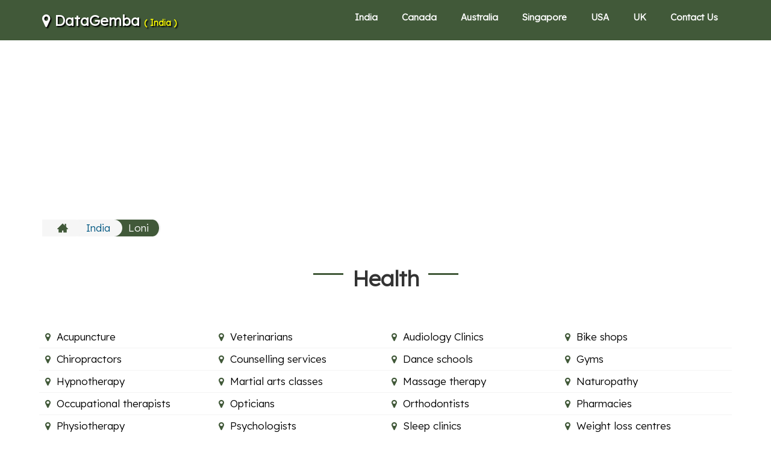

--- FILE ---
content_type: text/html; charset=UTF-8
request_url: https://datagemba.com/b/c/in/loni
body_size: 6939
content:
<!DOCTYPE html>
<html lang="en"><head><meta http-equiv="Content-Type" content="text/html; charset=UTF-8">
<link rel="apple-touch-icon" sizes="180x180" href="/img/apple-touch-icon.png">
<link rel="icon" type="image/png" sizes="32x32" href="/img/favicon-32x32.png">
<link rel="icon" type="image/png" sizes="16x16" href="/img/favicon-16x16.png">
<link rel="manifest" href="/img/site.webmanifest">
<title>Best Businesses in Loni, India | DataGemba </title>
<meta name="viewport" content="width=device-width,minimum-scale=1">
<link rel="canonical" href="https://datagemba.com/b/c/in/loni" />
<link rel="stylesheet" type="text/css" href="/region/style.css">
<link rel="stylesheet" href="https://maxcdn.bootstrapcdn.com/font-awesome/4.7.0/css/font-awesome.min.css" >
<link rel="stylesheet" href="https://maxcdn.bootstrapcdn.com/bootstrap/3.3.7/css/bootstrap.min.css" integrity="sha384-BVYiiSIFeK1dGmJRAkycuHAHRg32OmUcww7on3RYdg4Va+PmSTsz/K68vbdEjh4u" crossorigin="anonymous">
<link href="https://fonts.googleapis.com/css2?family=Lexend:wght@300&display=swap" rel="stylesheet">
    <style>
     html, body {
        font-family: 'Lexend', sans-serif;
        font-size:17px;
        /* overflow-x: hidden; */
      }
    </style>
    <script   src="https://code.jquery.com/jquery-3.2.1.min.js"   integrity="sha256-hwg4gsxgFZhOsEEamdOYGBf13FyQuiTwlAQgxVSNgt4="   crossorigin="anonymous"></script>
<!-- Google tag (gtag.js) -->
<script async src="https://www.googletagmanager.com/gtag/js?id=G-WQX61DHH50"></script>
<script>
  window.dataLayer = window.dataLayer || [];
  function gtag(){dataLayer.push(arguments);}
  gtag('js', new Date());
  gtag('config', 'G-WQX61DHH50');
</script>
<script>
    function chkadblock(){
        document.getElementById("bbbb").style.minHeight='5px';
    }
</script>
<style>
h3 {
    font-weight:bold;
}
  .shadow-box{
      margin-top:10px;margin-right:0px;text-align:left; border: 1px solid #777;
      padding: 10px;
     -webkit-box-shadow: 0 10px 6px -6px #777;
     -moz-box-shadow: 0 10px 6px -6px #777;
          box-shadow: 0 10px 6px -6px #777;
      margin-left:0px;
      width:100%;
      border-radius:5px;
}
.div-zm {
 transition: transform 0.5s;
}
.div-zm:hover {
  
}

.checked {
  color: orange;
}
</style>
<style>
  a {
   color:#415939;
  }
  a:hover {
   color:#3b5233;
  }
</style>
<script async src="https://pagead2.googlesyndication.com/pagead/js/adsbygoogle.js?client=ca-pub-6953492166416698"
     crossorigin="anonymous"></script>
</head>
<body>
<header class="container-fuild header">
<div class="container">
<div class="flex align-items justify-content">
<div class="logo" style="text-shadow: 2px 2px 2px black;">
<a href="/" style="font-size:24px; color:#FFFFFF; font-weight:bold;">
    <i class="fa fa-map-marker" aria-hidden="true"></i> 
DataGemba <span style="font-size:14px; color:yellow">( India )
</span>
</a>
</div>
<div class="menu xs-hide sm-hide" itemscope="" itemtype="https://schema.org/SiteNavigationElement">
<ul style="font-size:16px;">
<li><a title="India Business Directory" href="/#in">India</a></li> 
 <li><a title="Canada Business Directory" href="/#ca">Canada</a></li> 
 <li><a title="Australia Business Directory" href="/#au">Australia</a></li> 
 <li><a title="Singapore Business Directory" href="/#sg">Singapore</a></li> 
 <li><a title="USA Business Directory" href="/#us">USA</a></li> 
 <li><a title="UK Business Directory" href="/#uk">UK</a></li> 
  <li><a title="Contact Us" href="/b/contact">Contact Us</a></li> 
</ul>
</div>
<div class="md-hide lg-hide">
<div class="menu-btn">
<div class="bar"></div>
<div class="bar"></div>
<div class="bar"></div>
</div>
</div>
</div>
</div>
</header>

    <!--<div style="text-align:center; min-height:40px;background-color:#073763; color:#FFFFFF; padding-top:5px; display:none;" id="alert-msg"><b>🔔 100% Verified 10 Lakh+ All India Companies/Business Owner Email Database For Email Marketing 👉 <a href="https://bit.ly/3M1clk5" class="btn btn-sm btn-danger" target="_blank" style="margin-bottom:5px;">DOWNLOAD</a> --> 
</b>
</div> 
<script>
    $(function() {
        var clinvt1 = setInterval(function () {
            $("#alert-msg").slideDown('slow');
            clearInterval(clinvt1);
        }, 800);
    });
</script>
    
<div class="container">
    

   <!-- dg-ads -->
    <div class="row" style="text-align:center; margin-top:8px; min-height:300px;">
        
<ins class="adsbygoogle"
     style="display:block"
     data-ad-client="ca-pub-6953492166416698"
     data-ad-slot="5002857771"
     data-ad-format="auto"
     data-full-width-responsive="true"></ins>
<script>
     (adsbygoogle = window.adsbygoogle || []).push({});
</script>
    </div>
    
<div class="breadcrumb-wrap">
<ul>
<li><a title="Home" itemprop="url" href="/"><svg version="1.1" x="0px" y="0px" width="18px" height="18px" viewBox="0 0 512 512"><g><path d="M512,296l-96-96V56h-64v80l-96-96L0,296v16h64v160h160v-96h64v96h160V312h64V296z"></path></g></svg></a></li>

<li><a title="India" itemprop="url" href="/#in"> India</a></li>

<li class="current"><a title="Loni" itemprop="url" href="javascript:void(0)"> Loni</a></li>


</ul>
</div>

<div class="row" itemscope="" itemtype="http://schema.org/Article">
<div class="xs-12">
    
  <div class="sec-head-row text-center">
   <div class="sec-head">
    <h1 itemprop="headline" class="page-title">Health </h1>
</div> 
</div>

<div class="description">
 <div itemprop="articleBody" class="generat-btn-wrapper">
       <a title="Best Acupuncture  in loni" itemprop="url" href="/b/v/in/loni/acupuncture" class="generat-btn justify-content flex align-items"><i class="fa fa-map-marker" aria-hidden="true"></i>Acupuncture</a>
        <a title="Best Veterinarians  in loni" itemprop="url" href="/b/v/in/loni/veterinarians" class="generat-btn justify-content flex align-items"><i class="fa fa-map-marker" aria-hidden="true"></i>Veterinarians</a>
        <a title="Best Audiology Clinics  in loni" itemprop="url" href="/b/v/in/loni/audiology-clinics" class="generat-btn justify-content flex align-items"><i class="fa fa-map-marker" aria-hidden="true"></i>Audiology Clinics</a>
        <a title="Best Bike shops  in loni" itemprop="url" href="/b/v/in/loni/bike-shops" class="generat-btn justify-content flex align-items"><i class="fa fa-map-marker" aria-hidden="true"></i>Bike shops</a>
        <a title="Best Chiropractors  in loni" itemprop="url" href="/b/v/in/loni/chiropractors" class="generat-btn justify-content flex align-items"><i class="fa fa-map-marker" aria-hidden="true"></i>Chiropractors</a>
        <a title="Best Counselling services  in loni" itemprop="url" href="/b/v/in/loni/counselling-services" class="generat-btn justify-content flex align-items"><i class="fa fa-map-marker" aria-hidden="true"></i>Counselling services</a>
        <a title="Best Dance schools  in loni" itemprop="url" href="/b/v/in/loni/dance-schools" class="generat-btn justify-content flex align-items"><i class="fa fa-map-marker" aria-hidden="true"></i>Dance schools</a>
        <a title="Best Gyms  in loni" itemprop="url" href="/b/v/in/loni/gyms" class="generat-btn justify-content flex align-items"><i class="fa fa-map-marker" aria-hidden="true"></i>Gyms</a>
        <a title="Best Hypnotherapy  in loni" itemprop="url" href="/b/v/in/loni/hypnotherapy" class="generat-btn justify-content flex align-items"><i class="fa fa-map-marker" aria-hidden="true"></i>Hypnotherapy</a>
        <a title="Best Martial arts classes  in loni" itemprop="url" href="/b/v/in/loni/martial-arts-classes" class="generat-btn justify-content flex align-items"><i class="fa fa-map-marker" aria-hidden="true"></i>Martial arts classes</a>
        <a title="Best Massage therapy  in loni" itemprop="url" href="/b/v/in/loni/massage-therapy" class="generat-btn justify-content flex align-items"><i class="fa fa-map-marker" aria-hidden="true"></i>Massage therapy</a>
        <a title="Best Naturopathy  in loni" itemprop="url" href="/b/v/in/loni/naturopathy" class="generat-btn justify-content flex align-items"><i class="fa fa-map-marker" aria-hidden="true"></i>Naturopathy</a>
        <a title="Best Occupational therapists  in loni" itemprop="url" href="/b/v/in/loni/occupational-therapists" class="generat-btn justify-content flex align-items"><i class="fa fa-map-marker" aria-hidden="true"></i>Occupational therapists</a>
        <a title="Best Opticians  in loni" itemprop="url" href="/b/v/in/loni/opticians" class="generat-btn justify-content flex align-items"><i class="fa fa-map-marker" aria-hidden="true"></i>Opticians</a>
        <a title="Best Orthodontists  in loni" itemprop="url" href="/b/v/in/loni/orthodontists" class="generat-btn justify-content flex align-items"><i class="fa fa-map-marker" aria-hidden="true"></i>Orthodontists</a>
        <a title="Best Pharmacies  in loni" itemprop="url" href="/b/v/in/loni/pharmacies" class="generat-btn justify-content flex align-items"><i class="fa fa-map-marker" aria-hidden="true"></i>Pharmacies</a>
        <a title="Best Physiotherapy  in loni" itemprop="url" href="/b/v/in/loni/physiotherapy" class="generat-btn justify-content flex align-items"><i class="fa fa-map-marker" aria-hidden="true"></i>Physiotherapy</a>
        <a title="Best Psychologists  in loni" itemprop="url" href="/b/v/in/loni/psychologists" class="generat-btn justify-content flex align-items"><i class="fa fa-map-marker" aria-hidden="true"></i>Psychologists</a>
        <a title="Best Sleep clinics  in loni" itemprop="url" href="/b/v/in/loni/sleep-clinics" class="generat-btn justify-content flex align-items"><i class="fa fa-map-marker" aria-hidden="true"></i>Sleep clinics</a>
        <a title="Best Weight loss centres  in loni" itemprop="url" href="/b/v/in/loni/weight-loss-centres" class="generat-btn justify-content flex align-items"><i class="fa fa-map-marker" aria-hidden="true"></i>Weight loss centres</a>
        <a title="Best Yoga studios  in loni" itemprop="url" href="/b/v/in/loni/yoga-studios" class="generat-btn justify-content flex align-items"><i class="fa fa-map-marker" aria-hidden="true"></i>Yoga studios</a>
    </div>
</div>
  <div class="sec-head-row text-center">
   <div class="sec-head">
    <h1 itemprop="headline" class="page-title">Doctors </h1>
</div> 
</div>

<div class="description">
 <div itemprop="articleBody" class="generat-btn-wrapper">
       <a title="Best Cardiologists  in loni" itemprop="url" href="/b/v/in/loni/cardiologists" class="generat-btn justify-content flex align-items"><i class="fa fa-map-marker" aria-hidden="true"></i>Cardiologists</a>
        <a title="Best Cosmetic dentists  in loni" itemprop="url" href="/b/v/in/loni/cosmetic-dentists" class="generat-btn justify-content flex align-items"><i class="fa fa-map-marker" aria-hidden="true"></i>Cosmetic dentists</a>
        <a title="Best Dentists  in loni" itemprop="url" href="/b/v/in/loni/dentists" class="generat-btn justify-content flex align-items"><i class="fa fa-map-marker" aria-hidden="true"></i>Dentists</a>
        <a title="Best Dermatologists  in loni" itemprop="url" href="/b/v/in/loni/dermatologists" class="generat-btn justify-content flex align-items"><i class="fa fa-map-marker" aria-hidden="true"></i>Dermatologists</a>
        <a title="Best Endocrinologists  in loni" itemprop="url" href="/b/v/in/loni/endocrinologists" class="generat-btn justify-content flex align-items"><i class="fa fa-map-marker" aria-hidden="true"></i>Endocrinologists</a>
        <a title="Best ENT specialist  in loni" itemprop="url" href="/b/v/in/loni/ent-specialist" class="generat-btn justify-content flex align-items"><i class="fa fa-map-marker" aria-hidden="true"></i>ENT specialist</a>
        <a title="Best Gastroenterologists  in loni" itemprop="url" href="/b/v/in/loni/gastroenterologists" class="generat-btn justify-content flex align-items"><i class="fa fa-map-marker" aria-hidden="true"></i>Gastroenterologists</a>
        <a title="Best General practitioners  in loni" itemprop="url" href="/b/v/in/loni/general-practitioners" class="generat-btn justify-content flex align-items"><i class="fa fa-map-marker" aria-hidden="true"></i>General practitioners</a>
        <a title="Best Gynaecologists  in loni" itemprop="url" href="/b/v/in/loni/gynaecologists" class="generat-btn justify-content flex align-items"><i class="fa fa-map-marker" aria-hidden="true"></i>Gynaecologists</a>
        <a title="Best Homeopaths  in loni" itemprop="url" href="/b/v/in/loni/homeopaths" class="generat-btn justify-content flex align-items"><i class="fa fa-map-marker" aria-hidden="true"></i>Homeopaths</a>
        <a title="Best Neurologists  in loni" itemprop="url" href="/b/v/in/loni/neurologists" class="generat-btn justify-content flex align-items"><i class="fa fa-map-marker" aria-hidden="true"></i>Neurologists</a>
        <a title="Best Neurosurgeons  in loni" itemprop="url" href="/b/v/in/loni/neurosurgeons" class="generat-btn justify-content flex align-items"><i class="fa fa-map-marker" aria-hidden="true"></i>Neurosurgeons</a>
        <a title="Best Optometrists  in loni" itemprop="url" href="/b/v/in/loni/optometrists" class="generat-btn justify-content flex align-items"><i class="fa fa-map-marker" aria-hidden="true"></i>Optometrists</a>
        <a title="Best Orthopedics  in loni" itemprop="url" href="/b/v/in/loni/orthopedics" class="generat-btn justify-content flex align-items"><i class="fa fa-map-marker" aria-hidden="true"></i>Orthopedics</a>
        <a title="Best Paediatric dentists  in loni" itemprop="url" href="/b/v/in/loni/paediatric-dentists" class="generat-btn justify-content flex align-items"><i class="fa fa-map-marker" aria-hidden="true"></i>Paediatric dentists</a>
        <a title="Best Pain management doctors  in loni" itemprop="url" href="/b/v/in/loni/pain-management-doctors" class="generat-btn justify-content flex align-items"><i class="fa fa-map-marker" aria-hidden="true"></i>Pain management doctors</a>
        <a title="Best Paediatricians  in loni" itemprop="url" href="/b/v/in/loni/paediatricians" class="generat-btn justify-content flex align-items"><i class="fa fa-map-marker" aria-hidden="true"></i>Paediatricians</a>
        <a title="Best Plastic surgeon  in loni" itemprop="url" href="/b/v/in/loni/plastic-surgeon" class="generat-btn justify-content flex align-items"><i class="fa fa-map-marker" aria-hidden="true"></i>Plastic surgeon</a>
        <a title="Best Podiatrists  in loni" itemprop="url" href="/b/v/in/loni/podiatrists" class="generat-btn justify-content flex align-items"><i class="fa fa-map-marker" aria-hidden="true"></i>Podiatrists</a>
        <a title="Best Psychiatrists  in loni" itemprop="url" href="/b/v/in/loni/psychiatrists" class="generat-btn justify-content flex align-items"><i class="fa fa-map-marker" aria-hidden="true"></i>Psychiatrists</a>
        <a title="Best Rheumatologists  in loni" itemprop="url" href="/b/v/in/loni/rheumatologists" class="generat-btn justify-content flex align-items"><i class="fa fa-map-marker" aria-hidden="true"></i>Rheumatologists</a>
        <a title="Best Urologists  in loni" itemprop="url" href="/b/v/in/loni/urologists" class="generat-btn justify-content flex align-items"><i class="fa fa-map-marker" aria-hidden="true"></i>Urologists</a>
    </div>
</div>
  <div class="sec-head-row text-center">
   <div class="sec-head">
    <h1 itemprop="headline" class="page-title">Entertainment </h1>
</div> 
</div>

<div class="description">
 <div itemprop="articleBody" class="generat-btn-wrapper">
       <a title="Best Bars  in loni" itemprop="url" href="/b/v/in/loni/bars" class="generat-btn justify-content flex align-items"><i class="fa fa-map-marker" aria-hidden="true"></i>Bars</a>
        <a title="Best Beauty salons  in loni" itemprop="url" href="/b/v/in/loni/beauty-salons" class="generat-btn justify-content flex align-items"><i class="fa fa-map-marker" aria-hidden="true"></i>Beauty salons</a>
        <a title="Best DJs  in loni" itemprop="url" href="/b/v/in/loni/djs" class="generat-btn justify-content flex align-items"><i class="fa fa-map-marker" aria-hidden="true"></i>DJs</a>
        <a title="Best Event management company  in loni" itemprop="url" href="/b/v/in/loni/event-management-company" class="generat-btn justify-content flex align-items"><i class="fa fa-map-marker" aria-hidden="true"></i>Event management company</a>
        <a title="Best Face painting  in loni" itemprop="url" href="/b/v/in/loni/face-painting" class="generat-btn justify-content flex align-items"><i class="fa fa-map-marker" aria-hidden="true"></i>Face painting</a>
        <a title="Best Golf courses  in loni" itemprop="url" href="/b/v/in/loni/golf-courses" class="generat-btn justify-content flex align-items"><i class="fa fa-map-marker" aria-hidden="true"></i>Golf courses</a>
        <a title="Best Hairdressers  in loni" itemprop="url" href="/b/v/in/loni/hairdressers" class="generat-btn justify-content flex align-items"><i class="fa fa-map-marker" aria-hidden="true"></i>Hairdressers</a>
        <a title="Best Hiking trails  in loni" itemprop="url" href="/b/v/in/loni/hiking-trails" class="generat-btn justify-content flex align-items"><i class="fa fa-map-marker" aria-hidden="true"></i>Hiking trails</a>
        <a title="Best Landmarks  in loni" itemprop="url" href="/b/v/in/loni/landmarks" class="generat-btn justify-content flex align-items"><i class="fa fa-map-marker" aria-hidden="true"></i>Landmarks</a>
        <a title="Best Leisure centres  in loni" itemprop="url" href="/b/v/in/loni/leisure-centres" class="generat-btn justify-content flex align-items"><i class="fa fa-map-marker" aria-hidden="true"></i>Leisure centres</a>
        <a title="Best Limo hire  in loni" itemprop="url" href="/b/v/in/loni/limo-hire" class="generat-btn justify-content flex align-items"><i class="fa fa-map-marker" aria-hidden="true"></i>Limo hire</a>
        <a title="Best Nail salons  in loni" itemprop="url" href="/b/v/in/loni/nail-salons" class="generat-btn justify-content flex align-items"><i class="fa fa-map-marker" aria-hidden="true"></i>Nail salons</a>
        <a title="Best Parks  in loni" itemprop="url" href="/b/v/in/loni/parks" class="generat-btn justify-content flex align-items"><i class="fa fa-map-marker" aria-hidden="true"></i>Parks</a>
        <a title="Best Places to visit  in loni" itemprop="url" href="/b/v/in/loni/places-to-visit" class="generat-btn justify-content flex align-items"><i class="fa fa-map-marker" aria-hidden="true"></i>Places to visit</a>
        <a title="Best Public swimming pools  in loni" itemprop="url" href="/b/v/in/loni/public-swimming-pools" class="generat-btn justify-content flex align-items"><i class="fa fa-map-marker" aria-hidden="true"></i>Public swimming pools</a>
        <a title="Best Shopping centre  in loni" itemprop="url" href="/b/v/in/loni/shopping-centre" class="generat-btn justify-content flex align-items"><i class="fa fa-map-marker" aria-hidden="true"></i>Shopping centre</a>
        <a title="Best Spas  in loni" itemprop="url" href="/b/v/in/loni/spas" class="generat-btn justify-content flex align-items"><i class="fa fa-map-marker" aria-hidden="true"></i>Spas</a>
        <a title="Best Tattoo shops  in loni" itemprop="url" href="/b/v/in/loni/tattoo-shops" class="generat-btn justify-content flex align-items"><i class="fa fa-map-marker" aria-hidden="true"></i>Tattoo shops</a>
        <a title="Best Theme parks  in loni" itemprop="url" href="/b/v/in/loni/theme-parks" class="generat-btn justify-content flex align-items"><i class="fa fa-map-marker" aria-hidden="true"></i>Theme parks</a>
        <a title="Best Wedding planners  in loni" itemprop="url" href="/b/v/in/loni/wedding-planners" class="generat-btn justify-content flex align-items"><i class="fa fa-map-marker" aria-hidden="true"></i>Wedding planners</a>
    </div>
</div>
  <div class="sec-head-row text-center">
   <div class="sec-head">
    <h1 itemprop="headline" class="page-title">Local Businesses </h1>
</div> 
</div>

<div class="description">
 <div itemprop="articleBody" class="generat-btn-wrapper">
       <a title="Best Apartments for rent  in loni" itemprop="url" href="/b/v/in/loni/apartments-for-rent" class="generat-btn justify-content flex align-items"><i class="fa fa-map-marker" aria-hidden="true"></i>Apartments for rent</a>
        <a title="Best Auto body shops  in loni" itemprop="url" href="/b/v/in/loni/auto-body-shops" class="generat-btn justify-content flex align-items"><i class="fa fa-map-marker" aria-hidden="true"></i>Auto body shops</a>
        <a title="Best Car dealerships  in loni" itemprop="url" href="/b/v/in/loni/car-dealerships" class="generat-btn justify-content flex align-items"><i class="fa fa-map-marker" aria-hidden="true"></i>Car dealerships</a>
        <a title="Best Child care centres  in loni" itemprop="url" href="/b/v/in/loni/child-care-centres" class="generat-btn justify-content flex align-items"><i class="fa fa-map-marker" aria-hidden="true"></i>Child care centres</a>
        <a title="Best Custom cabinets  in loni" itemprop="url" href="/b/v/in/loni/custom-cabinets" class="generat-btn justify-content flex align-items"><i class="fa fa-map-marker" aria-hidden="true"></i>Custom cabinets</a>
        <a title="Best Department stores  in loni" itemprop="url" href="/b/v/in/loni/department-stores" class="generat-btn justify-content flex align-items"><i class="fa fa-map-marker" aria-hidden="true"></i>Department stores</a>
        <a title="Best Dog grooming  in loni" itemprop="url" href="/b/v/in/loni/dog-grooming" class="generat-btn justify-content flex align-items"><i class="fa fa-map-marker" aria-hidden="true"></i>Dog grooming</a>
        <a title="Best Florists  in loni" itemprop="url" href="/b/v/in/loni/florists" class="generat-btn justify-content flex align-items"><i class="fa fa-map-marker" aria-hidden="true"></i>Florists</a>
        <a title="Best Furniture stores  in loni" itemprop="url" href="/b/v/in/loni/furniture-stores" class="generat-btn justify-content flex align-items"><i class="fa fa-map-marker" aria-hidden="true"></i>Furniture stores</a>
        <a title="Best Gift shops  in loni" itemprop="url" href="/b/v/in/loni/gift-shops" class="generat-btn justify-content flex align-items"><i class="fa fa-map-marker" aria-hidden="true"></i>Gift shops</a>
        <a title="Best Home builders  in loni" itemprop="url" href="/b/v/in/loni/home-builders" class="generat-btn justify-content flex align-items"><i class="fa fa-map-marker" aria-hidden="true"></i>Home builders</a>
        <a title="Best Hotels  in loni" itemprop="url" href="/b/v/in/loni/hotels" class="generat-btn justify-content flex align-items"><i class="fa fa-map-marker" aria-hidden="true"></i>Hotels</a>
        <a title="Best Jewellery  in loni" itemprop="url" href="/b/v/in/loni/jewellery" class="generat-btn justify-content flex align-items"><i class="fa fa-map-marker" aria-hidden="true"></i>Jewellery</a>
        <a title="Best Kitchen supply stores  in loni" itemprop="url" href="/b/v/in/loni/kitchen-supply-stores" class="generat-btn justify-content flex align-items"><i class="fa fa-map-marker" aria-hidden="true"></i>Kitchen supply stores</a>
        <a title="Best Locksmiths  in loni" itemprop="url" href="/b/v/in/loni/locksmiths" class="generat-btn justify-content flex align-items"><i class="fa fa-map-marker" aria-hidden="true"></i>Locksmiths</a>
        <a title="Best Mattress stores  in loni" itemprop="url" href="/b/v/in/loni/mattress-stores" class="generat-btn justify-content flex align-items"><i class="fa fa-map-marker" aria-hidden="true"></i>Mattress stores</a>
        <a title="Best Mechanic shops  in loni" itemprop="url" href="/b/v/in/loni/mechanic-shops" class="generat-btn justify-content flex align-items"><i class="fa fa-map-marker" aria-hidden="true"></i>Mechanic shops</a>
        <a title="Best Nursing homes  in loni" itemprop="url" href="/b/v/in/loni/nursing-homes" class="generat-btn justify-content flex align-items"><i class="fa fa-map-marker" aria-hidden="true"></i>Nursing homes</a>
        <a title="Best Pawn shops  in loni" itemprop="url" href="/b/v/in/loni/pawn-shops" class="generat-btn justify-content flex align-items"><i class="fa fa-map-marker" aria-hidden="true"></i>Pawn shops</a>
        <a title="Best Preschools  in loni" itemprop="url" href="/b/v/in/loni/preschools" class="generat-btn justify-content flex align-items"><i class="fa fa-map-marker" aria-hidden="true"></i>Preschools</a>
        <a title="Best Septic tank services  in loni" itemprop="url" href="/b/v/in/loni/septic-tank-services" class="generat-btn justify-content flex align-items"><i class="fa fa-map-marker" aria-hidden="true"></i>Septic tank services</a>
        <a title="Best Towing services  in loni" itemprop="url" href="/b/v/in/loni/towing-services" class="generat-btn justify-content flex align-items"><i class="fa fa-map-marker" aria-hidden="true"></i>Towing services</a>
        <a title="Best Tutors  in loni" itemprop="url" href="/b/v/in/loni/tutors" class="generat-btn justify-content flex align-items"><i class="fa fa-map-marker" aria-hidden="true"></i>Tutors</a>
        <a title="Best Window companies  in loni" itemprop="url" href="/b/v/in/loni/window-companies" class="generat-btn justify-content flex align-items"><i class="fa fa-map-marker" aria-hidden="true"></i>Window companies</a>
    </div>
</div>
  <div class="sec-head-row text-center">
   <div class="sec-head">
    <h1 itemprop="headline" class="page-title">Restaurants </h1>
</div> 
</div>

<div class="description">
 <div itemprop="articleBody" class="generat-btn-wrapper">
       <a title="Best Bakeries  in loni" itemprop="url" href="/b/v/in/loni/bakeries" class="generat-btn justify-content flex align-items"><i class="fa fa-map-marker" aria-hidden="true"></i>Bakeries</a>
        <a title="Best BBQ restaurants  in loni" itemprop="url" href="/b/v/in/loni/bbq-restaurants" class="generat-btn justify-content flex align-items"><i class="fa fa-map-marker" aria-hidden="true"></i>BBQ restaurants</a>
        <a title="Best Cafe  in loni" itemprop="url" href="/b/v/in/loni/cafe" class="generat-btn justify-content flex align-items"><i class="fa fa-map-marker" aria-hidden="true"></i>Cafe</a>
        <a title="Best Chinese restaurants  in loni" itemprop="url" href="/b/v/in/loni/chinese-restaurants" class="generat-btn justify-content flex align-items"><i class="fa fa-map-marker" aria-hidden="true"></i>Chinese restaurants</a>
        <a title="Best Fish and chips  in loni" itemprop="url" href="/b/v/in/loni/fish-and-chips" class="generat-btn justify-content flex align-items"><i class="fa fa-map-marker" aria-hidden="true"></i>Fish and chips</a>
        <a title="Best Indian restaurants  in loni" itemprop="url" href="/b/v/in/loni/indian-restaurants" class="generat-btn justify-content flex align-items"><i class="fa fa-map-marker" aria-hidden="true"></i>Indian restaurants</a>
        <a title="Best Italian restaurants  in loni" itemprop="url" href="/b/v/in/loni/italian-restaurants" class="generat-btn justify-content flex align-items"><i class="fa fa-map-marker" aria-hidden="true"></i>Italian restaurants</a>
        <a title="Best Mexican restaurants  in loni" itemprop="url" href="/b/v/in/loni/mexican-restaurants" class="generat-btn justify-content flex align-items"><i class="fa fa-map-marker" aria-hidden="true"></i>Mexican restaurants</a>
        <a title="Best Pizzeria  in loni" itemprop="url" href="/b/v/in/loni/pizzeria" class="generat-btn justify-content flex align-items"><i class="fa fa-map-marker" aria-hidden="true"></i>Pizzeria</a>
        <a title="Best Sandwich shops  in loni" itemprop="url" href="/b/v/in/loni/sandwich-shops" class="generat-btn justify-content flex align-items"><i class="fa fa-map-marker" aria-hidden="true"></i>Sandwich shops</a>
        <a title="Best Steakhouses  in loni" itemprop="url" href="/b/v/in/loni/steakhouses" class="generat-btn justify-content flex align-items"><i class="fa fa-map-marker" aria-hidden="true"></i>Steakhouses</a>
        <a title="Best Thai restaurants  in loni" itemprop="url" href="/b/v/in/loni/thai-restaurants" class="generat-btn justify-content flex align-items"><i class="fa fa-map-marker" aria-hidden="true"></i>Thai restaurants</a>
    </div>
</div>
  <div class="sec-head-row text-center">
   <div class="sec-head">
    <h1 itemprop="headline" class="page-title">Speciality Food </h1>
</div> 
</div>

<div class="description">
 <div itemprop="articleBody" class="generat-btn-wrapper">
       <a title="Best Australian restaurants  in loni" itemprop="url" href="/b/v/in/loni/australian-restaurants" class="generat-btn justify-content flex align-items"><i class="fa fa-map-marker" aria-hidden="true"></i>Australian restaurants</a>
        <a title="Best Bagel shops  in loni" itemprop="url" href="/b/v/in/loni/bagel-shops" class="generat-btn justify-content flex align-items"><i class="fa fa-map-marker" aria-hidden="true"></i>Bagel shops</a>
        <a title="Best Cakes  in loni" itemprop="url" href="/b/v/in/loni/cakes" class="generat-btn justify-content flex align-items"><i class="fa fa-map-marker" aria-hidden="true"></i>Cakes</a>
        <a title="Best Caterers  in loni" itemprop="url" href="/b/v/in/loni/caterers" class="generat-btn justify-content flex align-items"><i class="fa fa-map-marker" aria-hidden="true"></i>Caterers</a>
        <a title="Best Chocolate shops  in loni" itemprop="url" href="/b/v/in/loni/chocolate-shops" class="generat-btn justify-content flex align-items"><i class="fa fa-map-marker" aria-hidden="true"></i>Chocolate shops</a>
        <a title="Best Food trucks  in loni" itemprop="url" href="/b/v/in/loni/food-trucks" class="generat-btn justify-content flex align-items"><i class="fa fa-map-marker" aria-hidden="true"></i>Food trucks</a>
        <a title="Best French Restaurants  in loni" itemprop="url" href="/b/v/in/loni/french-restaurants" class="generat-btn justify-content flex align-items"><i class="fa fa-map-marker" aria-hidden="true"></i>French Restaurants</a>
        <a title="Best Japanese restaurants  in loni" itemprop="url" href="/b/v/in/loni/japanese-restaurants" class="generat-btn justify-content flex align-items"><i class="fa fa-map-marker" aria-hidden="true"></i>Japanese restaurants</a>
        <a title="Best Juice bars  in loni" itemprop="url" href="/b/v/in/loni/juice-bars" class="generat-btn justify-content flex align-items"><i class="fa fa-map-marker" aria-hidden="true"></i>Juice bars</a>
        <a title="Best Seafood restaurants  in loni" itemprop="url" href="/b/v/in/loni/seafood-restaurants" class="generat-btn justify-content flex align-items"><i class="fa fa-map-marker" aria-hidden="true"></i>Seafood restaurants</a>
        <a title="Best Sushi  in loni" itemprop="url" href="/b/v/in/loni/sushi" class="generat-btn justify-content flex align-items"><i class="fa fa-map-marker" aria-hidden="true"></i>Sushi</a>
        <a title="Best Vegetarian restaurants  in loni" itemprop="url" href="/b/v/in/loni/vegetarian-restaurants" class="generat-btn justify-content flex align-items"><i class="fa fa-map-marker" aria-hidden="true"></i>Vegetarian restaurants</a>
        <a title="Best Vietnamese restaurants  in loni" itemprop="url" href="/b/v/in/loni/vietnamese-restaurants" class="generat-btn justify-content flex align-items"><i class="fa fa-map-marker" aria-hidden="true"></i>Vietnamese restaurants</a>
    </div>
</div>
  <div class="sec-head-row text-center">
   <div class="sec-head">
    <h1 itemprop="headline" class="page-title">Lawyers </h1>
</div> 
</div>

<div class="description">
 <div itemprop="articleBody" class="generat-btn-wrapper">
       <a title="Best Bankruptcy lawyers  in loni" itemprop="url" href="/b/v/in/loni/bankruptcy-lawyers" class="generat-btn justify-content flex align-items"><i class="fa fa-map-marker" aria-hidden="true"></i>Bankruptcy lawyers</a>
        <a title="Best Compensation lawyers  in loni" itemprop="url" href="/b/v/in/loni/compensation-lawyers" class="generat-btn justify-content flex align-items"><i class="fa fa-map-marker" aria-hidden="true"></i>Compensation lawyers</a>
        <a title="Best Consumer protection lawyers  in loni" itemprop="url" href="/b/v/in/loni/consumer-protection-lawyers" class="generat-btn justify-content flex align-items"><i class="fa fa-map-marker" aria-hidden="true"></i>Consumer protection lawyers</a>
        <a title="Best Criminal lawyers  in loni" itemprop="url" href="/b/v/in/loni/criminal-lawyers" class="generat-btn justify-content flex align-items"><i class="fa fa-map-marker" aria-hidden="true"></i>Criminal lawyers</a>
        <a title="Best Employment lawyers  in loni" itemprop="url" href="/b/v/in/loni/employment-lawyers" class="generat-btn justify-content flex align-items"><i class="fa fa-map-marker" aria-hidden="true"></i>Employment lawyers</a>
        <a title="Best Estate planning lawyers  in loni" itemprop="url" href="/b/v/in/loni/estate-planning-lawyers" class="generat-btn justify-content flex align-items"><i class="fa fa-map-marker" aria-hidden="true"></i>Estate planning lawyers</a>
        <a title="Best Family lawyers  in loni" itemprop="url" href="/b/v/in/loni/family-lawyers" class="generat-btn justify-content flex align-items"><i class="fa fa-map-marker" aria-hidden="true"></i>Family lawyers</a>
        <a title="Best Immigration lawyers  in loni" itemprop="url" href="/b/v/in/loni/immigration-lawyers" class="generat-btn justify-content flex align-items"><i class="fa fa-map-marker" aria-hidden="true"></i>Immigration lawyers</a>
        <a title="Best Medical malpractice lawyers  in loni" itemprop="url" href="/b/v/in/loni/medical-malpractice-lawyers" class="generat-btn justify-content flex align-items"><i class="fa fa-map-marker" aria-hidden="true"></i>Medical malpractice lawyers</a>
        <a title="Best Patent attorney  in loni" itemprop="url" href="/b/v/in/loni/patent-attorney" class="generat-btn justify-content flex align-items"><i class="fa fa-map-marker" aria-hidden="true"></i>Patent attorney</a>
        <a title="Best Traffic lawyers  in loni" itemprop="url" href="/b/v/in/loni/traffic-lawyers" class="generat-btn justify-content flex align-items"><i class="fa fa-map-marker" aria-hidden="true"></i>Traffic lawyers</a>
    </div>
</div>
  <div class="sec-head-row text-center">
   <div class="sec-head">
    <h1 itemprop="headline" class="page-title">Local Services </h1>
</div> 
</div>

<div class="description">
 <div itemprop="articleBody" class="generat-btn-wrapper">
       <a title="Best Appliance repair services  in loni" itemprop="url" href="/b/v/in/loni/appliance-repair-services" class="generat-btn justify-content flex align-items"><i class="fa fa-map-marker" aria-hidden="true"></i>Appliance repair services</a>
        <a title="Best Carpet cleaning service  in loni" itemprop="url" href="/b/v/in/loni/carpet-cleaning-service" class="generat-btn justify-content flex align-items"><i class="fa fa-map-marker" aria-hidden="true"></i>Carpet cleaning service</a>
        <a title="Best Cell phone repair  in loni" itemprop="url" href="/b/v/in/loni/cell-phone-repair" class="generat-btn justify-content flex align-items"><i class="fa fa-map-marker" aria-hidden="true"></i>Cell phone repair</a>
        <a title="Best Churches  in loni" itemprop="url" href="/b/v/in/loni/churches" class="generat-btn justify-content flex align-items"><i class="fa fa-map-marker" aria-hidden="true"></i>Churches</a>
        <a title="Best Computer repair  in loni" itemprop="url" href="/b/v/in/loni/computer-repair" class="generat-btn justify-content flex align-items"><i class="fa fa-map-marker" aria-hidden="true"></i>Computer repair</a>
        <a title="Best Courier services  in loni" itemprop="url" href="/b/v/in/loni/courier-services" class="generat-btn justify-content flex align-items"><i class="fa fa-map-marker" aria-hidden="true"></i>Courier services</a>
        <a title="Best Dry cleaners  in loni" itemprop="url" href="/b/v/in/loni/dry-cleaners" class="generat-btn justify-content flex align-items"><i class="fa fa-map-marker" aria-hidden="true"></i>Dry cleaners</a>
        <a title="Best Electricians  in loni" itemprop="url" href="/b/v/in/loni/electricians" class="generat-btn justify-content flex align-items"><i class="fa fa-map-marker" aria-hidden="true"></i>Electricians</a>
        <a title="Best Fencing contractors  in loni" itemprop="url" href="/b/v/in/loni/fencing-contractors" class="generat-btn justify-content flex align-items"><i class="fa fa-map-marker" aria-hidden="true"></i>Fencing contractors</a>
        <a title="Best Garage door repair  in loni" itemprop="url" href="/b/v/in/loni/garage-door-repair" class="generat-btn justify-content flex align-items"><i class="fa fa-map-marker" aria-hidden="true"></i>Garage door repair</a>
        <a title="Best House cleaning services  in loni" itemprop="url" href="/b/v/in/loni/house-cleaning-services" class="generat-btn justify-content flex align-items"><i class="fa fa-map-marker" aria-hidden="true"></i>House cleaning services</a>
        <a title="Best HVAC services  in loni" itemprop="url" href="/b/v/in/loni/hvac-services" class="generat-btn justify-content flex align-items"><i class="fa fa-map-marker" aria-hidden="true"></i>HVAC services</a>
        <a title="Best Landscaping companies  in loni" itemprop="url" href="/b/v/in/loni/landscaping-companies" class="generat-btn justify-content flex align-items"><i class="fa fa-map-marker" aria-hidden="true"></i>Landscaping companies</a>
        <a title="Best Lawn care services  in loni" itemprop="url" href="/b/v/in/loni/lawn-care-services" class="generat-btn justify-content flex align-items"><i class="fa fa-map-marker" aria-hidden="true"></i>Lawn care services</a>
        <a title="Best Marriage celebrants  in loni" itemprop="url" href="/b/v/in/loni/marriage-celebrants" class="generat-btn justify-content flex align-items"><i class="fa fa-map-marker" aria-hidden="true"></i>Marriage celebrants</a>
        <a title="Best Removalists  in loni" itemprop="url" href="/b/v/in/loni/removalists" class="generat-btn justify-content flex align-items"><i class="fa fa-map-marker" aria-hidden="true"></i>Removalists</a>
        <a title="Best Pest control companies  in loni" itemprop="url" href="/b/v/in/loni/pest-control-companies" class="generat-btn justify-content flex align-items"><i class="fa fa-map-marker" aria-hidden="true"></i>Pest control companies</a>
        <a title="Best Pet sitting  in loni" itemprop="url" href="/b/v/in/loni/pet-sitting" class="generat-btn justify-content flex align-items"><i class="fa fa-map-marker" aria-hidden="true"></i>Pet sitting</a>
        <a title="Best Plumbers  in loni" itemprop="url" href="/b/v/in/loni/plumbers" class="generat-btn justify-content flex align-items"><i class="fa fa-map-marker" aria-hidden="true"></i>Plumbers</a>
        <a title="Best Roofing contractors  in loni" itemprop="url" href="/b/v/in/loni/roofing-contractors" class="generat-btn justify-content flex align-items"><i class="fa fa-map-marker" aria-hidden="true"></i>Roofing contractors</a>
        <a title="Best Rubbish removal  in loni" itemprop="url" href="/b/v/in/loni/rubbish-removal" class="generat-btn justify-content flex align-items"><i class="fa fa-map-marker" aria-hidden="true"></i>Rubbish removal</a>
        <a title="Best Security systems  in loni" itemprop="url" href="/b/v/in/loni/security-systems" class="generat-btn justify-content flex align-items"><i class="fa fa-map-marker" aria-hidden="true"></i>Security systems</a>
        <a title="Best Self storage  in loni" itemprop="url" href="/b/v/in/loni/self-storage" class="generat-btn justify-content flex align-items"><i class="fa fa-map-marker" aria-hidden="true"></i>Self storage</a>
        <a title="Best Tree services  in loni" itemprop="url" href="/b/v/in/loni/tree-services" class="generat-btn justify-content flex align-items"><i class="fa fa-map-marker" aria-hidden="true"></i>Tree services</a>
        <a title="Best Window cleaners  in loni" itemprop="url" href="/b/v/in/loni/window-cleaners" class="generat-btn justify-content flex align-items"><i class="fa fa-map-marker" aria-hidden="true"></i>Window cleaners</a>
    </div>
</div>
  <div class="sec-head-row text-center">
   <div class="sec-head">
    <h1 itemprop="headline" class="page-title">Professional Services </h1>
</div> 
</div>

<div class="description">
 <div itemprop="articleBody" class="generat-btn-wrapper">
       <a title="Best Advertising agencies  in loni" itemprop="url" href="/b/v/in/loni/advertising-agencies" class="generat-btn justify-content flex align-items"><i class="fa fa-map-marker" aria-hidden="true"></i>Advertising agencies</a>
        <a title="Best Animal removal  in loni" itemprop="url" href="/b/v/in/loni/animal-removal" class="generat-btn justify-content flex align-items"><i class="fa fa-map-marker" aria-hidden="true"></i>Animal removal</a>
        <a title="Best Architects  in loni" itemprop="url" href="/b/v/in/loni/architects" class="generat-btn justify-content flex align-items"><i class="fa fa-map-marker" aria-hidden="true"></i>Architects</a>
        <a title="Best CPA  in loni" itemprop="url" href="/b/v/in/loni/cpa" class="generat-btn justify-content flex align-items"><i class="fa fa-map-marker" aria-hidden="true"></i>CPA</a>
        <a title="Best Driving schools  in loni" itemprop="url" href="/b/v/in/loni/driving-schools" class="generat-btn justify-content flex align-items"><i class="fa fa-map-marker" aria-hidden="true"></i>Driving schools</a>
        <a title="Best Financial services  in loni" itemprop="url" href="/b/v/in/loni/financial-services" class="generat-btn justify-content flex align-items"><i class="fa fa-map-marker" aria-hidden="true"></i>Financial services</a>
        <a title="Best Insurance brokers  in loni" itemprop="url" href="/b/v/in/loni/insurance-brokers" class="generat-btn justify-content flex align-items"><i class="fa fa-map-marker" aria-hidden="true"></i>Insurance brokers</a>
        <a title="Best Interior designer  in loni" itemprop="url" href="/b/v/in/loni/interior-designer" class="generat-btn justify-content flex align-items"><i class="fa fa-map-marker" aria-hidden="true"></i>Interior designer</a>
        <a title="Best Marriage counselling  in loni" itemprop="url" href="/b/v/in/loni/marriage-counselling" class="generat-btn justify-content flex align-items"><i class="fa fa-map-marker" aria-hidden="true"></i>Marriage counselling</a>
        <a title="Best Migration agents  in loni" itemprop="url" href="/b/v/in/loni/migration-agents" class="generat-btn justify-content flex align-items"><i class="fa fa-map-marker" aria-hidden="true"></i>Migration agents</a>
        <a title="Best Mortgage brokers  in loni" itemprop="url" href="/b/v/in/loni/mortgage-brokers" class="generat-btn justify-content flex align-items"><i class="fa fa-map-marker" aria-hidden="true"></i>Mortgage brokers</a>
        <a title="Best Painters  in loni" itemprop="url" href="/b/v/in/loni/painters" class="generat-btn justify-content flex align-items"><i class="fa fa-map-marker" aria-hidden="true"></i>Painters</a>
        <a title="Best Photographers  in loni" itemprop="url" href="/b/v/in/loni/photographers" class="generat-btn justify-content flex align-items"><i class="fa fa-map-marker" aria-hidden="true"></i>Photographers</a>
        <a title="Best Conveyancer  in loni" itemprop="url" href="/b/v/in/loni/conveyancer" class="generat-btn justify-content flex align-items"><i class="fa fa-map-marker" aria-hidden="true"></i>Conveyancer</a>
        <a title="Best Real estate agents  in loni" itemprop="url" href="/b/v/in/loni/real-estate-agents" class="generat-btn justify-content flex align-items"><i class="fa fa-map-marker" aria-hidden="true"></i>Real estate agents</a>
        <a title="Best Tax services  in loni" itemprop="url" href="/b/v/in/loni/tax-services" class="generat-btn justify-content flex align-items"><i class="fa fa-map-marker" aria-hidden="true"></i>Tax services</a>
        <a title="Best Travel agencies  in loni" itemprop="url" href="/b/v/in/loni/travel-agencies" class="generat-btn justify-content flex align-items"><i class="fa fa-map-marker" aria-hidden="true"></i>Travel agencies</a>
        <a title="Best Videographers  in loni" itemprop="url" href="/b/v/in/loni/videographers" class="generat-btn justify-content flex align-items"><i class="fa fa-map-marker" aria-hidden="true"></i>Videographers</a>
        <a title="Best Web designers  in loni" itemprop="url" href="/b/v/in/loni/web-designers" class="generat-btn justify-content flex align-items"><i class="fa fa-map-marker" aria-hidden="true"></i>Web designers</a>
    </div>
</div>
</div>
</div>
</div>


<footer class="container-fluid footer">
<div class="container" itemscope="" itemtype="https://schema.org/WPFooter">
<div class="row">
<div class="xs-12" style="text-align:center;color:#ffffff">
   
<p> We have extracted the best result for you by using lot's of research on internet and listed some best businesses on our web portal, If you want to list your business on our premium business directory or you have any other query in your mind please <a href="/b/contact" style="color:yellow;"><b>Contact Us</b></a>. </p>
    <a title="India Business Directory" href="/p/all/in" class="btn btn-success" style="margin-top:8px;">India</a> 
<a title="Australia Business Directory" href="/p/all/au" class="btn btn-success" style="margin-top:8px;">Australia</a> 
<a title="Canada Business Directory" href="/p/all/ca" class="btn btn-success" style="margin-top:8px;">Canada</a> 
<a title="UK Business Directory" href="/p/all/uk" class="btn btn-success" style="margin-top:8px;">UK</a> 
<a title="USA Business Directory" href="/p/all/us" class="btn btn-success" style="margin-top:8px;">USA</a> 
</p>

<hr/>
<div class="pull-right hidden-xs">
<a href="/pages/about">About Us</a> | <a href="/pages/contact">Contact Us</a> |
<a href="/pages/terms_and_conditions">Terms &amp; Conditions</a> |
<a href="/pages/privacy_policy">Privacy Policy</a> |
<a href="/pages/disclaimer">Disclaimer</a> | 
</div>
<strong>Copyright © 2025 <a href="https://datagemba.com">DataGemba.Com</a>.</strong> All rights reserved.

</div>
</div>
</div>
</footer>

<script src="https://cdn.jsdelivr.net/npm/vanilla-lazyload@17.4.0/dist/lazyload.min.js"></script>
<script>
    var lazyLoadInstance = new LazyLoad({
  // Your custom settings go here
});
</script>

<script type="text/javascript">


function myFunction() {
    var input, filter, ul, li, a, i;
    input = document.getElementById("search-tools");
    filter = input.value.toUpperCase();
    ul = document.getElementById("tool-conversion-menu");
    li = ul.getElementsByTagName("li");
    for (i = 0; i < li.length; i++) {
        a = li[i].getElementsByTagName("a")[0];
        if (a.innerHTML.toUpperCase().indexOf(filter) > -1) {
            li[i].style.display="";
        } else {
            li[i].style.display="none";
      
        }
    }
}



jQuery(document).ready(function(){
  //jQuery('#donate_btn').hide();
  jQuery(".menu-btn").click(function(){
    jQuery(".menu").slideToggle();
  });
  jQuery(".sidebar-active").click(function(){
    jQuery(".search-tools-wrap").slideToggle();
  });
  jQuery(document).on('click', '.sidebar-active.down', function(){
    jQuery(".sidebar-active").removeClass("down");
    jQuery(".sidebar-active").addClass("up");
  });
  jQuery(document).on('click', '.sidebar-active.up', function(){
    jQuery(".sidebar-active").removeClass("up");
    jQuery(".sidebar-active").addClass("down");
  });
});

</script>
<script async src="https://fundingchoicesmessages.google.com/i/pub-6953492166416698?ers=1" nonce="9qZ1gC1_OhxshDmmNk3Wiw"></script><script nonce="9qZ1gC1_OhxshDmmNk3Wiw">(function() {function signalGooglefcPresent() {if (!window.frames['googlefcPresent']) {if (document.body) {const iframe = document.createElement('iframe'); iframe.style = 'width: 0; height: 0; border: none; z-index: -1000; left: -1000px; top: -1000px;'; iframe.style.display = 'none'; iframe.name = 'googlefcPresent'; document.body.appendChild(iframe);} else {setTimeout(signalGooglefcPresent, 0);}}}signalGooglefcPresent();})();</script>

<script defer src="https://static.cloudflareinsights.com/beacon.min.js/vcd15cbe7772f49c399c6a5babf22c1241717689176015" integrity="sha512-ZpsOmlRQV6y907TI0dKBHq9Md29nnaEIPlkf84rnaERnq6zvWvPUqr2ft8M1aS28oN72PdrCzSjY4U6VaAw1EQ==" data-cf-beacon='{"version":"2024.11.0","token":"3d4f4d4792474f9aacae589020241c74","r":1,"server_timing":{"name":{"cfCacheStatus":true,"cfEdge":true,"cfExtPri":true,"cfL4":true,"cfOrigin":true,"cfSpeedBrain":true},"location_startswith":null}}' crossorigin="anonymous"></script>
</body>
</html>


--- FILE ---
content_type: text/html; charset=utf-8
request_url: https://www.google.com/recaptcha/api2/aframe
body_size: 267
content:
<!DOCTYPE HTML><html><head><meta http-equiv="content-type" content="text/html; charset=UTF-8"></head><body><script nonce="i76_un35eBU_lxuAdzHKyQ">/** Anti-fraud and anti-abuse applications only. See google.com/recaptcha */ try{var clients={'sodar':'https://pagead2.googlesyndication.com/pagead/sodar?'};window.addEventListener("message",function(a){try{if(a.source===window.parent){var b=JSON.parse(a.data);var c=clients[b['id']];if(c){var d=document.createElement('img');d.src=c+b['params']+'&rc='+(localStorage.getItem("rc::a")?sessionStorage.getItem("rc::b"):"");window.document.body.appendChild(d);sessionStorage.setItem("rc::e",parseInt(sessionStorage.getItem("rc::e")||0)+1);localStorage.setItem("rc::h",'1766906082978');}}}catch(b){}});window.parent.postMessage("_grecaptcha_ready", "*");}catch(b){}</script></body></html>

--- FILE ---
content_type: application/javascript; charset=utf-8
request_url: https://fundingchoicesmessages.google.com/f/AGSKWxVd8NKaZhBKMtVY8EyQ4spo4ppg6Ib26Y_Ar7CunxZYReHE1ZY9k1R77InneK_uZVUFphyfZ_0eNMhRQMjJGOKLkw66PIgEpc5GqZn-U20GvzLkG3eQydGy-FyJ4qoQZT2e23AoJmwaCiLWGF3bstLblEWxLFfDpem87Vo5T2DSSDk1Apwd0Somxo3l/_/cache/ads_-layer-ads//ad-350x350-/side-ad./ads/menu_
body_size: -1291
content:
window['12a1b8fe-c9dc-4590-bfc2-93e323876077'] = true;